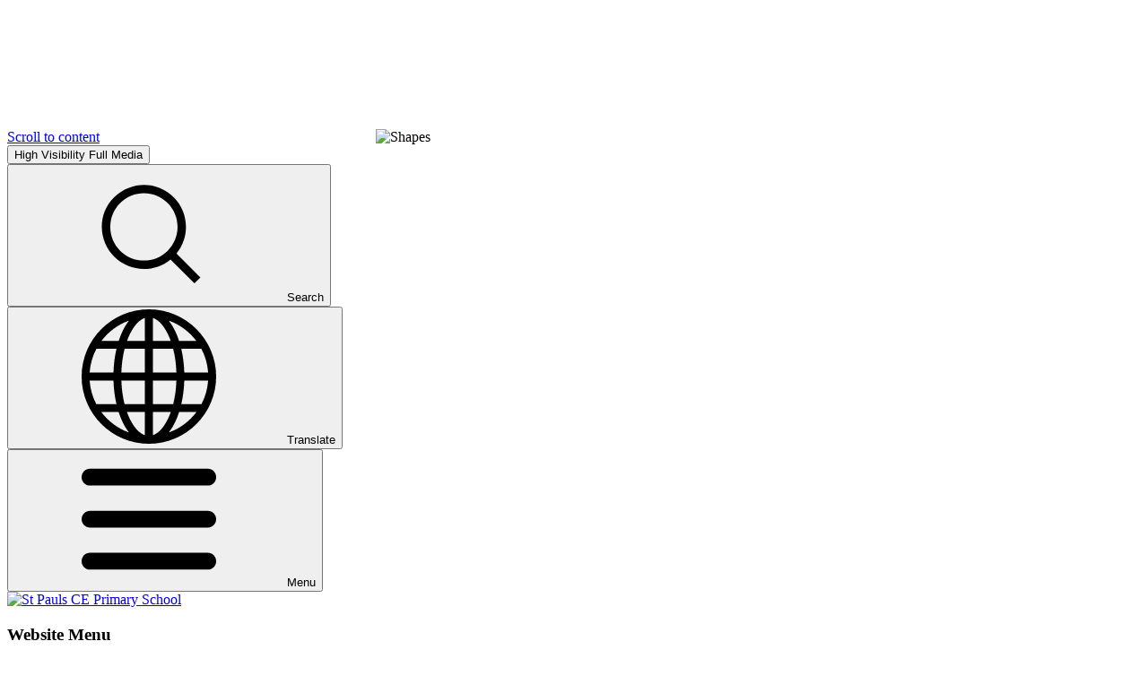

--- FILE ---
content_type: text/html; charset=utf-8
request_url: https://www.stpauls.cambs.sch.uk/french-at-st-pauls/
body_size: 48456
content:


<!doctype html>

            <!--[if IE 6]><html class="lt-ie10 lt-ie9 lt-ie8 lt-ie7 ie6 ie responsive" lang="en"><![endif]-->
            <!--[if IE 7]><html class="lt-ie10 lt-ie9 lt-ie8 ie7 ie responsive" lang="en"><![endif]-->
            <!--[if IE 8]><html class="lt-ie10 lt-ie9 ie8 ie responsive" lang="en"><![endif]-->
            <!--[if IE 9]><html class="lt-ie10 ie9 ie responsive" lang="en"><![endif]-->
            <!--[if gt IE 9]><!--><html class="responsive" lang="en"><!--<![endif]-->
            
  <head>
    <meta charset="utf-8">
    <meta http-equiv="X-UA-Compatible" content="IE=edge">
    <meta name="viewport" content="width=device-width, initial-scale=1">
    <meta name="description" content="St Pauls CE Primary School">

    <title>French at St. Paul&#x27;s | St Pauls CE Primary School</title>

    




  <link rel="stylesheet" href="https://primarysite-prod-sorted.s3.amazonaws.com/static/7.0.4/gen/presenter_prologue_css.7b7812f9.css" type="text/css">




<style type="text/css">
  .ps_primarysite-editor_panel-site-coloured-content {
    background-color: #fff!important;
  }
</style>


  <link rel="stylesheet" href="https://primarysite-prod-sorted.s3.amazonaws.com/static/7.0.4/gen/all-site-icon-choices.034951b5.css" type="text/css">



    <link rel="shortcut icon" href="https://primarysite-prod.s3.amazonaws.com/theme/StPaulsCEPrimarySchool/favicon.ico">
    <link rel="apple-touch-icon" href="https://primarysite-prod.s3.amazonaws.com/theme/StPaulsCEPrimarySchool/apple-touch-icon-precomposed.png">
    <link rel="apple-touch-icon-precomposed" href="https://primarysite-prod.s3.amazonaws.com/theme/StPaulsCEPrimarySchool/apple-touch-icon-precomposed.png">
    
    <meta name="application-name" content="St Pauls CE Primary School">
    <meta name="msapplication-TileColor" content="#0017F0">
    <meta name="msapplication-TileImage" content="https://primarysite-prod.s3.amazonaws.com/theme/StPaulsCEPrimarySchool/metro-icon.png">

    <link class="style-swap current-stylesheet" rel="stylesheet" href="https://primarysite-prod.s3.amazonaws.com/theme/BuildAssets/right-nav.css">
    <link class="style-swap current-stylesheet" rel="stylesheet" href="https://primarysite-prod.s3.amazonaws.com/theme/StPaulsCEPrimarySchool/style.css">
    
    <link rel="preconnect" href="https://fonts.googleapis.com">
    <link rel="preconnect" href="https://fonts.gstatic.com" crossorigin>
    <link href="https://fonts.googleapis.com/css2?family=Montserrat:ital,wght@0,100;0,200;0,300;0,400;0,500;0,600;0,700;0,800;0,900;1,100;1,200;1,300;1,400;1,500;1,600;1,700;1,800;1,900&display=swap" rel="stylesheet">
    

    

    

<script>
  // This is the first instance of `window.psProps`, so if these values are removed, make sure
  // `window.psProps = {};` is still there because it's used in other places.
  window.psProps = {
    lazyLoadFallbackScript: 'https://primarysite-prod-sorted.s3.amazonaws.com/static/7.0.4/gen/lazy_load.1bfa9561.js',
    picturefillScript: 'https://primarysite-prod-sorted.s3.amazonaws.com/static/7.0.4/gen/picturefill.a26ebc92.js'
  };
</script>


  <script type="text/javascript" src="https://primarysite-prod-sorted.s3.amazonaws.com/static/7.0.4/gen/presenter_prologue_js.cfb79a3d.js"></script>


<script type="text/javascript">
  function ie() {
    for (var v = 3, el = document.createElement('b'), all = el.all || [];
      el.innerHTML = '<!--[if gt IE ' + (++v) + ']><i><![endif]-->', all[0]; );
    return v > 4 ? v : document.documentMode;
  }

  $(function() {
    switch (ie()) {
      case 10:
        ps.el.html.addClass('ie10');
      case 9:
      case 8:
        ps.el.body.prepend(
          '<div class="unsupported-browser">' +
            '<span class="warning-logo">&#xe00a; </span>' +
            'This website may not display correctly as you are using an old version of ' +
            'Internet Explorer. <a href="/primarysite/unsupported-browser/">More info</a>' +
          '</div>');
        break;
    }
  });
</script>

<script type="text/javascript">
  $(function() {
    ps.el.body
      .data('social_media_url', 'https://social.secure-primarysite.net/site/st-pauls-ce-primary-school/')
      .data('social_media_api', 'https://social.secure-primarysite.net/api/site-connected/st-pauls-ce-primary-school/')
      .data('STATIC_URL', 'https://primarysite-prod-sorted.s3.amazonaws.com/static/7.0.4/')
      .data('site_width', 780)
      .data('news_width', 592)
      .data('csrf_token', 'qBNOs6V0F9bbJhAJxgfM2WlhFCheeEz6e1s1TY2DU2IpAkeRcRCgGPwykcn9aysk')
      .data('disable_right_click', 'True')
      .data('normalize_css', 'https://primarysite-prod-sorted.s3.amazonaws.com/static/7.0.4/gen/normalize_css.7bf5a737.css')
      .data('ck_editor_counterbalances', 'https://primarysite-prod-sorted.s3.amazonaws.com/static/7.0.4/gen/ck_editor_counterbalances.2519b40e.css')
      .data('basic_site', false)
      // Seasonal Effects
      .data('include_seasonal_effects', '')
      .data('show_seasonal_effects_on_page', '')
      .data('seasonal_effect', '3')
      .data('can_enable_seasonal_effects', 'False')
      .data('seasonal_effect_active', 'False')
      .data('disablePicturesBlock', false)
      .data('hasNewCookiePopup', true);

    if (document.documentElement.dataset.userId) {
      window.updateCsrf();
    }
  });
</script>


<script>

function recaptchaCallback() {
    grecaptcha.ready(function() {
        var grecaptcha_execute = function(){
    grecaptcha.execute('6LcHwgAiAAAAAJ6ncdKlMyB1uNoe_CBvkfgBiJz1', {action: 'homepage'}).then(function(token) {
        document.querySelectorAll('input.django-recaptcha-hidden-field').forEach(function (value) {
            value.value = token;
        });
        return token;
    })
};
grecaptcha_execute()
setInterval(grecaptcha_execute, 120000);


    });
  };
</script>






  </head>

  <body>
    

    <div class="container">
      <a href="#scrolltocontent" class="scroll-to-content high-visibility-only">Scroll to content</a>

      
	  	<svg class="svg-set" xmlns="http://www.w3.org/2000/svg" hidden>

 <symbol id="burger-menu" viewBox="0 0 464.2 464.2" >
    <path d="m435.192 406.18h-406.179c-16.024 0-29.013-12.99-29.013-29.013s12.989-29.013 29.013-29.013h406.18c16.023 0 29.013 12.99 29.013 29.013-.001 16.023-12.99 29.013-29.014 29.013z"/>
    <path d="m435.192 261.115h-406.179c-16.024 0-29.013-12.989-29.013-29.012s12.989-29.013 29.013-29.013h406.18c16.023 0 29.013 12.989 29.013 29.013s-12.99 29.012-29.014 29.012z"/>
    <path d="m435.192 116.051h-406.179c-16.024 0-29.013-12.989-29.013-29.013s12.989-29.013 29.013-29.013h406.18c16.023 0 29.013 12.989 29.013 29.013s-12.99 29.013-29.014 29.013z"/>
  </symbol>
	<symbol id="email" viewBox="0 0 24 24">
		<title>email</title>
		<path d="m12 10.87 9.46-5.55a3 3 0 0 0 -2.46-1.32h-14a3 3 0 0 0 -2.48 1.31z"/>
		<path d="m13 12.59a2 2 0 0 1 -1 .27 2 2 0 0 1 -1-.26l-9-5.27v9.67a3 3 0 0 0 3 3h14a3 3 0 0 0 3-3v-9.67z"/>
	</symbol>
	<symbol id="down-arrow" viewBox="0 0 512.011 512.011">
		<title>down-arrow</title>
		<path d="M505.755,123.592c-8.341-8.341-21.824-8.341-30.165,0L256.005,343.176L36.421,123.592c-8.341-8.341-21.824-8.341-30.165,0 s-8.341,21.824,0,30.165l234.667,234.667c4.16,4.16,9.621,6.251,15.083,6.251c5.462,0,10.923-2.091,15.083-6.251l234.667-234.667 C514.096,145.416,514.096,131.933,505.755,123.592z"/>
	</symbol>
	<symbol id="left-arrow" viewBox="0 0 24 24">
		<title>left-arrow</title>
		<path d="m19 11h-11.2378l3.8778-3.2319a1 1 0 0 0 -1.28-1.5361l-6 5a1.0116 1.0116 0 0 0 0 1.5361l6 5a1 1 0 0 0 1.28-1.5361l-3.8782-3.232h11.2382a1 1 0 0 0 0-2z"/>
	</symbol>
	<symbol id="location" viewBox="0 0 32 32">
		<title>location</title>
		<path d="m16 1a11 11 0 0 0 -11 11c0 5.81 9.8 18.1 10.22 18.63a1 1 0 0 0 1.56 0c.42-.53 10.22-12.82 10.22-18.63a11 11 0 0 0 -11-11zm0 14a4 4 0 1 1 4-4 4 4 0 0 1 -4 4z"/>
	</symbol>
  <symbol id="right-arrow" viewBox="0 0 6.3499999 6.3500002">
		<title>right-arrow</title>
		<g id="layer1" transform="translate(0 -290.65)">
			<path id="path9429" d="m2.2580394 291.96502a.26460982.26460982 0 0 0 -.1741496.46871l1.6190225 1.38699-1.6190225 1.38648a.26460982.26460982 0 1 0 .3436483.40049l1.8536335-1.58595a.26460982.26460982 0 0 0 0-.40256l-1.8536335-1.5875a.26460982.26460982 0 0 0 -.1694987-.0667z"/>
		</g>
	</symbol>
	<symbol id="right-arrow-1" viewBox="0 0 24 24">
		<title>right-arrow-1</title>
		<path d="m19.6406 11.2319-6-5a1 1 0 0 0 -1.2806 1.5362l3.8779 3.2319h-11.2379a1 1 0 0 0 0 2h11.2383l-3.8783 3.2319a1 1 0 0 0 1.2808 1.5361l6-5a1.015 1.015 0 0 0 -.0002-1.5361z"/>
	</symbol>
	<symbol id="search" viewBox="0 0 32 32">
		<title>search</title>
		<path id="Shape" d="m7.74695167 7.24695167c4.14270973-3.99340527 10.30789713-3.8342385 14.14213563 0 3.6664944 3.66649443 3.8906469 9.47178593.6724575 13.39979273l5.6915035 5.6920904-1.4142135 1.4142135-5.6920904-5.6915035c-3.9280068 3.2181894-9.7332983 2.9940369-13.39979273-.6724575-3.8342385-3.8342385-4.01452718-10.2722932 0-14.14213563zm12.72792203 1.41421357c-3.1241943-3.12419434-8.1895141-3.12419434-11.31370846 0-3.12419434 3.12419436-3.12419434 8.18951416 0 11.31370846 3.12419436 3.1241944 8.18951416 3.1241944 11.31370846 0 3.1241944-3.1241943 3.1241944-8.1895141 0-11.31370846z"/>
	</symbol>
	<symbol id="telephone" viewBox="0 0 32 32">
		<title>telephone</title>
		<path d="m30.035 22.6c-.082-.065-6.035-4.356-7.669-4.048-.78.138-1.226.67-2.121 1.735-.144.172-.49.584-.759.877a12.517 12.517 0 0 1 -1.651-.672 13.7 13.7 0 0 1 -6.321-6.321 12.458 12.458 0 0 1 -.672-1.651c.294-.27.706-.616.882-.764 1.06-.89 1.593-1.336 1.731-2.118.283-1.62-4.005-7.614-4.05-7.668a2.289 2.289 0 0 0 -1.705-.97c-1.738 0-6.7 6.437-6.7 7.521 0 .063.091 6.467 7.988 14.5 8.025 7.888 14.428 7.979 14.491 7.979 1.085 0 7.521-4.962 7.521-6.7a2.283 2.283 0 0 0 -.965-1.7z"/>
	</symbol>
	<symbol id="translate" viewBox="0 0 512 512">
		<title>translate</title>
		<path d="m256 0c-140.959 0-256 115.05-256 256 0 140.959 115.05 256 256 256 140.959 0 256-115.05 256-256 0-140.959-115.05-256-256-256zm-75.947 43.143c-17.51 22.374-30.148 50.053-38.875 76.857h-65.556c26.349-34.861 62.553-61.87 104.431-76.857zm-123.6 106.847h76.355c-6.684 28.421-10.629 59.191-11.576 91.01h-90.722c2.154-32.707 11.293-63.533 25.943-91.01zm-25.943 121.01h90.722c.935 31.448 4.803 61.866 11.346 90h-76.654c-14.34-27.215-23.286-57.689-25.414-90zm44.349 120h65.993c8.767 27.206 21.52 55.263 39.201 77.857-42.28-15.131-78.783-42.51-105.194-77.857zm166.141 88.434c-33.62-11.395-56.496-54.97-68.483-88.434h68.483zm0-118.434h-77.583c-7.018-27.741-11.176-58.238-12.174-90h89.757zm0-120h-89.757c1.01-32.145 5.259-62.992 12.432-91h77.325zm0-121h-68.124c11.999-33.122 34.769-76.129 68.124-87.434zm195.378 0h-65.556c-8.725-26.798-21.363-54.479-38.875-76.857 41.878 14.987 78.082 41.996 104.431 76.857zm-165.378-87.434c33.359 11.307 56.128 54.32 68.124 87.434h-68.124zm0 117.434h77.325c7.172 28.008 11.422 58.855 12.432 91h-89.757zm0 120.99h89.757c-.998 31.772-5.156 62.269-12.174 90.01h-77.583zm0 208.444v-88.444h68.483c-11.979 33.454-34.854 77.046-68.483 88.444zm60.947-10.577c17.683-22.596 30.435-50.655 39.201-77.867h65.993c-26.411 35.357-62.914 62.736-105.194 77.867zm124.129-107.857h-76.653c6.543-28.134 10.411-58.552 11.346-90.01h90.722c-2.129 32.321-11.075 62.795-25.415 90.01zm25.414-120h-90.722c-.947-31.819-4.892-62.589-11.576-91h76.355c14.65 27.467 23.789 58.293 25.943 91z"/>
	</symbol>

</svg>


      
      
         <img class="header-shapes" src="https://primarysite-prod.s3.amazonaws.com/theme/StPaulsCEPrimarySchool/header-shapes.png" alt="Shapes">
      

      
      <div class="top-bar">
        
        <div class="top-bar-wrap">
          
					
          <div class="interactive-bar">
            
              <button class="ib-trigger js-footer-contrast-button contrast-mode-toggle desktop-only ib-high-visibility" type="button">
                <span class="hv-inactive">High Visibility</span>
                <span class="hv-active">Full Media</span>
              </button>
            
            <div class="ib-item">
              <button class="ib-trigger js-popout-button ib-search" aria-expanded="false" aria-controls="google-popout-search">
                <svg class="ib-icon">
                  <use href="#search"></use>
                </svg>
                <span class="ib-label sr-only">Search</span>
              </button>
              <div class="ib-content js-popout-content" id="google-popout-search">
                


  <div class="google-search-widget" data-cookie="google-search">
    <textarea data-template="cookie" hidden>
      <script src="https://cse.google.com/cse.js?cx=018064204022535857943:n-df2xopoww"></script>
      <gcse:searchbox-only></gcse:searchbox-only>
    </textarea>
  </div>


              </div>
            </div>
            <div class="ib-item">
              <button class="ib-trigger js-popout-button ib-translate" aria-expanded="false" aria-controls="google-popout-translate">
                <svg class="ib-icon">
                  <use href="#translate"></use>
                </svg>
                <span class="ib-label sr-only">Translate</span>
              </button>
              <div class="ib-content js-popout-content" id="google-popout-translate">
                


  
  



  <div class="google-translate-widget is-responsive" id="google_translate_element" data-cookie="google-translate">
    <textarea data-template="cookie" hidden>
      
        <button class="google-translate-widget-button">
          <span class="google-translate-widget-button-text hide-text-absolute">Stop translating</span>
          <svg class="google-translate-widget-button-icon" fill="currentColor" viewBox="0 0 20 20" width="12" height="12">
            <path d="M19.63,3.55,13.19,10l6.44,6.45a1.17,1.17,0,0,1,.37.8,1,1,0,0,1-.32.78L18,19.68a1,1,0,0,1-.78.32,1.16,1.16,0,0,1-.8-.37L10,13.18,3.55,19.63a1.16,1.16,0,0,1-.8.37A1,1,0,0,1,2,19.68L.32,18A1,1,0,0,1,0,17.24a1.17,1.17,0,0,1,.37-.8L6.81,10,.37,3.55A1.16,1.16,0,0,1,0,2.75,1,1,0,0,1,.32,2L2,.32A1,1,0,0,1,2.76,0a1.17,1.17,0,0,1,.8.37L10,6.8,16.44.37a1.17,1.17,0,0,1,.8-.37A1,1,0,0,1,18,.32L19.68,2a1,1,0,0,1,.32.78,1.16,1.16,0,0,1-.37.8Z"/>
          </svg>
        </button>
      

      <script>
        function googleTranslateElementInit() {
          new google.translate.TranslateElement({
            layout: google.translate.TranslateElement.InlineLayout.VERTICAL,
            pageLanguage: 'en'
          }, 'google_translate_element');
        }
      </script>

      <script src="https://translate.google.com/translate_a/element.js?cb=googleTranslateElementInit"></script>
      <script src="https://primarysite-prod-sorted.s3.amazonaws.com/static/7.0.4/gen/google_translate.3323e9a6.js"></script>
    </textarea>
  </div>


              </div>
            </div>
            <button class="ib-trigger responsive-only ib-menu-trigger" aria-label="Open main menu" id="menu-trigger">
              <svg class="ib-icon">
                <use href="#burger-menu"></use>
              </svg>
              <span class="ib-label sr-only">Menu</span>
            </button>
          </div>
          
          
          <header class="main-header">
            <a class="home-link" href="/" title="St Pauls CE Primary School home">
              <img src="https://primarysite-prod.s3.amazonaws.com/theme/StPaulsCEPrimarySchool/school-logo.png" alt="St Pauls CE Primary School">
            </a>
          </header>
          
          
          <nav class="main-nav mobile-nav small">
            <span class="nav-toggle"></span>
            <h3 class="ps_mobile-header">Website Menu</h3>
            <span class="cp-close">Back</span>

            <ul>
              <li class="ps_topic_link home-btn"><a href="/">Home</a></li>
              <li class="ps_nav-top-level ps_submenu ps_topic_link ps_topic_slug_about"><a href="/topic/about" >About</a><ul><li class="  ps_page_link ps_page_slug_welcome"><a href="/welcome/" >Welcome</a></li>
<li class="  ps_page_link ps_page_slug_school-vision-and-values"><a href="/school-vision-and-values/" >School Vision and values</a></li>
<li class=" ps_submenu ps_page_link ps_page_slug_being-a-church-school"><a href="/being-a-church-school/" >Being a Church School</a><ul><li class="  ps_page_link ps_page_slug_vision-values-ethos"><a href="/vision-values-ethos/" >Vision, Values &amp; Ethos</a></li>
<li class=" ps_submenu ps_page_link ps_page_slug_religious-education-at-st-pauls"><a href="/religious-education-at-st-pauls/" >Religious Education at St Paul&#x27;s</a><ul><li class="  ps_page_link ps_page_slug_curriculum-1"><a href="/curriculum-1/" >Curriculum</a></li>
<li class="  ps_page_link ps_page_slug_re-agreed-syllabus-1"><a href="/re-agreed-syllabus-1/" >RE &amp; Agreed Syllabus</a></li>
<li class="  ps_page_link ps_page_slug_statement-of-entitlement-1"><a href="/statement-of-entitlement-1/" >Statement of Entitlement</a></li></ul></li>
<li class="  ps_page_link ps_page_slug_collective-worship-1"><a href="/collective-worship-1/" >Collective Worship</a></li>
<li class="  ps_page_link ps_page_slug_siams-1"><a href="/siams-1/" >SIAMS</a></li>
<li class="  ps_page_link ps_page_slug_spirituality-1"><a href="/spirituality-1/" >Spirituality</a></li></ul></li>
<li class=" ps_submenu ps_page_link ps_page_slug_school-clubs-2"><a href="/school-clubs-2/" >School Clubs</a><ul><li class="  ps_page_link ps_page_slug_youth-dreams-project-sports-club"><a href="/youth-dreams-project-sports-club/" >Youth Dreams Project Sports Club</a></li>
<li class="  ps_page_link ps_page_slug_football-club"><a href="/football-club/" >Football Club</a></li>
<li class="  ps_page_link ps_page_slug_code-club-1"><a href="/code-club-1/" >Code Club</a></li>
<li class="  ps_page_link ps_page_slug_chess-club-1"><a href="/chess-club-1/" >Chess Club</a></li>
<li class="  ps_page_link ps_page_slug_eco-club"><a href="/eco-club/" >Eco Club</a></li>
<li class="  ps_page_link ps_page_slug_poetry-club"><a href="/poetry-club/" >Poetry Club</a></li>
<li class="  ps_page_link ps_page_slug_worship-club"><a href="/worship-club/" >Worship Club</a></li>
<li class="  ps_page_link ps_page_slug_newspaper-club"><a href="/newspaper-club/" >Newspaper Club</a></li></ul></li>
<li class="  ps_page_link ps_page_slug_breakfastafter-school-club"><a href="/breakfastafter-school-club/" >Breakfast/After School Club</a></li>
<li class="  ps_page_link ps_page_slug_whos-who"><a href="/whos-who/" >Who&#x27;s Who</a></li>
<li class=" ps_submenu ps_page_link ps_page_slug_governors"><a href="/governors/" >Governors</a><ul><li class="  ps_page_link ps_page_slug_our-vision"><a href="/our-vision/" >Our Vision</a></li>
<li class=" ps_submenu ps_page_link ps_page_slug_governor-meeting-minutes"><a href="/governor-meeting-minutes/" >Governor Meeting Minutes</a><ul><li class="  ps_page_link ps_page_slug_teaching-and-learning-minutes"><a href="/teaching-and-learning-minutes/" >Teaching and Learning Minutes</a></li>
<li class="  ps_page_link ps_page_slug_finance-and-personnel-minutes"><a href="/finance-and-personnel-minutes/" >Finance and Personnel Minutes</a></li></ul></li>
<li class="  ps_page_link ps_page_slug_governor-schedule-of-meetings"><a href="/governor-schedule-of-meetings/" >Governor Schedule of Meetings</a></li>
<li class="  ps_page_link ps_page_slug_governor-attendance-and-pecuniary-interests"><a href="/governor-attendance-and-pecuniary-interests/" >Governor Attendance and Pecuniary Interests</a></li></ul></li>
<li class="  ps_page_link ps_page_slug_contact-details"><a href="/contact-details/" >Contact Details</a></li>
<li class="  ps_page_link ps_page_slug_vacancies-2"><a href="/vacancies-2/" >Vacancies</a></li></ul></li>
              <li class="ps_nav-top-level ps_submenu ps_topic_link ps_topic_slug_attend"><a href="/topic/attend" >Attend</a><ul><li class="  ps_page_link ps_page_slug_the-heart-of-cambridge"><a href="/the-heart-of-cambridge/" >The heart of Cambridge</a></li>
<li class=" ps_submenu ps_page_link ps_page_slug_st-pauls-curriculum-offer"><a href="/st-pauls-curriculum-offer/" >St Paul&#x27;s Curriculum Offer</a><ul><li class="  ps_page_link ps_page_slug_class-overviews"><a href="/class-overviews/" >Class Overviews</a></li>
<li class="  ps_page_link ps_page_slug_maths-7"><a href="/maths-7/" >Maths</a></li>
<li class="  ps_page_link ps_page_slug_english-1"><a href="/english-1/" >English</a></li></ul></li>
<li class="  ps_page_link ps_page_slug_admissions"><a href="/admissions/" >Admissions</a></li>
<li class="  ps_page_link ps_page_slug_prospectus"><a href="/prospectus/" >Prospectus</a></li>
<li class="  ps_page_link ps_page_slug_case-studies"><a href="/case-studies/" >Case Studies</a></li>
<li class="  ps_page_link ps_page_slug_open-afternoons"><a href="/open-afternoons/" >Open afternoons</a></li></ul></li>
              <li class="ps_nav-top-level ps_submenu ps_topic_link ps_topic_slug_key-information"><a href="/topic/key-information" >Key Information</a><ul><li class="  ps_page_link ps_page_slug_newsletters"><a href="/stream/newsletters/full/1/-//" >Newsletters</a></li>
<li class="  ps_page_link ps_page_slug_attendance-2"><a href="/attendance-2/" >Attendance</a></li>
<li class="  ps_page_link ps_page_slug_opening-times"><a href="/opening-times/" >Opening Times</a></li>
<li class="  ps_page_link ps_page_slug_school-meals"><a href="/school-meals/" >School Meals</a></li>
<li class="  ps_page_link ps_page_slug_term-dates"><a href="/term-dates/" >Term Dates</a></li>
<li class="  ps_page_link ps_page_slug_uniform-information"><a href="/uniform-information/" >Uniform Information</a></li>
<li class="  ps_page_link ps_page_slug_volunteering-at-st-pauls"><a href="/volunteering-at-st-pauls/" >Volunteering at St Paul&#x27;s</a></li>
<li class="  ps_page_link ps_page_slug_glossary-of-school-terms"><a href="/glossary-of-school-terms/" >Glossary of School Terms</a></li></ul></li>
              <li class="ps_nav-top-level ps_submenu ps_topic_link ps_topic_slug_policies"><a href="/topic/policies" >Policies</a><ul><li class=" ps_submenu ps_page_link ps_page_slug_safeguarding"><a href="/safeguarding/" >Safeguarding</a><ul><li class="  ps_page_link ps_page_slug_anti-bullying-information"><a href="/anti-bullying-information/" >Anti-bullying information</a></li></ul></li>
<li class=" ps_submenu ps_page_link ps_page_slug_digital-safety"><a href="/digital-safety/" >Digital Safety</a><ul><li class="  ps_page_link ps_page_slug_digital-safety-in-school"><a href="/digital-safety-in-school/" >Digital Safety in School</a></li>
<li class="  ps_page_link ps_page_slug_digital-safety-at-home"><a href="/digital-safety-at-home/" >Digital Safety at Home</a></li></ul></li>
<li class="  ps_page_link ps_page_slug_send"><a href="/send/" >SEND</a></li>
<li class=" ps_submenu ps_page_link ps_page_slug_policies"><a href="/policies/" >Policies</a><ul><li class="  ps_page_link ps_page_slug_accessibility-plan"><a href="/accessibility-plan/" >Accessibility Plan</a></li>
<li class="  ps_page_link ps_page_slug_admissions-1"><a href="/admissions-1/" >Admissions</a></li>
<li class="  ps_page_link ps_page_slug_anti-bullying"><a href="/anti-bullying/" >Anti-Bullying</a></li>
<li class="  ps_page_link ps_page_slug_assessment"><a href="/assessment/" >Assessment</a></li>
<li class="  ps_page_link ps_page_slug_attendance"><a href="/attendance/" >Attendance</a></li>
<li class="  ps_page_link ps_page_slug_behaviour"><a href="/behaviour/" >Behaviour</a></li>
<li class="  ps_page_link ps_page_slug_charging-remissions"><a href="/charging-remissions/" >Charging &amp; Remissions</a></li>
<li class="  ps_page_link ps_page_slug_collective-worship"><a href="/collective-worship/" >Collective Worship</a></li>
<li class="  ps_page_link ps_page_slug_complaints"><a href="/complaints/" >Complaints</a></li>
<li class="  ps_page_link ps_page_slug_critical-incident"><a href="/critical-incident/" >Critical Incident</a></li>
<li class="  ps_page_link ps_page_slug_digital-safety-1"><a href="/digital-safety-1/" >Digital Safety</a></li>
<li class="  ps_page_link ps_page_slug_early-years-1"><a href="/early-years-1/" >Early Years</a></li>
<li class="  ps_page_link ps_page_slug_educational-visits"><a href="/educational-visits/" >Educational visits</a></li>
<li class="  ps_page_link ps_page_slug_equality-information-and-objectives"><a href="/equality-information-and-objectives/" >Equality information and objectives</a></li>
<li class="  ps_page_link ps_page_slug_feedback"><a href="/feedback/" >Feedback</a></li>
<li class="  ps_page_link ps_page_slug_freedom-of-information"><a href="/freedom-of-information/" >Freedom of Information</a></li>
<li class="  ps_page_link ps_page_slug_gdpr-and-privacy-notices"><a href="/gdpr-and-privacy-notices/" >GDPR and Privacy notices</a></li>
<li class="  ps_page_link ps_page_slug_health-and-safety"><a href="/health-and-safety/" >Health and Safety</a></li>
<li class="  ps_page_link ps_page_slug_lettings"><a href="/lettings/" >Lettings</a></li>
<li class="  ps_page_link ps_page_slug_physical-intervention"><a href="/physical-intervention/" >Physical intervention</a></li>
<li class="  ps_page_link ps_page_slug_religious-education"><a href="/religious-education/" >Religious Education</a></li>
<li class="  ps_page_link ps_page_slug_relationships-and-sex-education"><a href="/relationships-and-sex-education/" >Relationships and Sex Education</a></li>
<li class="  ps_page_link ps_page_slug_safeguarding-and-child-protection"><a href="/safeguarding-and-child-protection/" >Safeguarding and Child Protection</a></li>
<li class="  ps_page_link ps_page_slug_special-educational-needs"><a href="/special-educational-needs/" >Special Educational Needs</a></li>
<li class="  ps_page_link ps_page_slug_supporting-pupils-with-medical-conditions-and-firs"><a href="/supporting-pupils-with-medical-conditions-and-firs/" >Supporting Pupils with Medical Conditions and First Aid</a></li>
<li class="  ps_page_link ps_page_slug_the-use-of-mobile-phones"><a href="/the-use-of-mobile-phones/" >The Use of Mobile Phones</a></li>
<li class="  ps_page_link ps_page_slug_whistleblowing-policy"><a href="/whistleblowing-policy/" >Whistleblowing policy</a></li></ul></li>
<li class="  ps_page_link ps_page_slug_ofsted-and-performance-data"><a href="/ofsted-and-performance-data/" >Ofsted and Performance Data</a></li>
<li class="  ps_page_link ps_page_slug_pupil-premium-and-sports-premium"><a href="/pupil-premium-and-sports-premium/" >Pupil Premium and Sports Premium</a></li>
<li class="  ps_page_link ps_page_slug_finance"><a href="/finance/" >Finance</a></li>
<li class="  ps_page_link ps_page_slug_british-values"><a href="/british-values/" >British Values</a></li></ul></li>
              <li class="ps_nav-top-level ps_submenu ps_topic_link ps_topic_slug_school-and-community"><a href="/topic/school-and-community" >School and Community</a><ul><li class=" ps_submenu ps_page_link ps_page_slug_welcome-to-reception-class-september-2025"><a href="/welcome-to-reception-class-september-2025/" >Welcome to Reception Class September 2025</a><ul><li class="  ps_page_link ps_page_slug_parent-and-carer-information-pack"><a href="/parent-and-carer-information-pack/" >Parent and Carer Information Pack</a></li>
<li class="  ps_page_link ps_page_slug_school-tour"><a href="/school-tour/" >School tour</a></li>
<li class="  ps_page_link ps_page_slug_parent-information-presentation"><a href="/parent-information-presentation/" >Parent Information presentation</a></li>
<li class="  ps_page_link ps_page_slug_summer-activity"><a href="/summer-activity/" >Summer Activity</a></li></ul></li>
<li class=" ps_submenu ps_page_link ps_page_slug_class-pages"><a href="/class-pages/" >Class Pages</a><ul><li class=" ps_submenu ps_page_link ps_page_slug_robins-reception-year-1"><a href="/robins-reception-year-1/" >Robins - Reception &amp; Year 1</a><ul><li class="  ps_page_link ps_page_slug_the-early-years-foundation-stage"><a href="/the-early-years-foundation-stage/" >The Early Years Foundation Stage</a></li>
<li class="  ps_page_link ps_page_slug_phonics-in-reception"><a href="/phonics-in-reception/" >Phonics in Reception</a></li>
<li class="  ps_page_link ps_page_slug_reading-in-reception"><a href="/reading-in-reception/" >Reading in Reception</a></li>
<li class="  ps_page_link ps_page_slug_writing-in-reception"><a href="/writing-in-reception/" >Writing in Reception</a></li>
<li class="  ps_page_link ps_page_slug_maths-in-reception"><a href="/maths-in-reception/" >Maths in Reception</a></li>
<li class="  ps_page_link ps_page_slug_physical-development"><a href="/physical-development/" >Physical Development</a></li>
<li class="  ps_page_link ps_page_slug_extra-home-learning-activities-and-links"><a href="/extra-home-learning-activities-and-links/" >Extra home learning activities and links</a></li>
<li class="  ps_page_link ps_page_slug_support-for-familes"><a href="/support-for-familes/" >Support for familes</a></li></ul></li>
<li class="  ps_page_link ps_page_slug_badgers-year-1-year-2"><a href="/badgers-year-1-year-2/" >Badgers - Year 1 &amp; Year 2</a></li>
<li class="  ps_page_link ps_page_slug_rabbits-year-3"><a href="/rabbits-year-3/" >Rabbits - Year 3</a></li>
<li class="  ps_page_link ps_page_slug_squirrels-year-4"><a href="/squirrels-year-4/" >Squirrels - Year 4</a></li>
<li class=" ps_submenu ps_page_link ps_page_slug_otters-year-5"><a href="/otters-year-5/" >Otters - Year 5</a><ul><li class="  ps_page_link ps_page_slug_maths-1"><a href="/maths-1/" >Maths</a></li>
<li class="  ps_page_link ps_page_slug_religious-education-1"><a href="/religious-education-1/" >Religious Education</a></li>
<li class="  ps_page_link ps_page_slug_topic-1"><a href="/topic-1/" >Topic</a></li></ul></li>
<li class="  ps_page_link ps_page_slug_hedgehogs-year-6"><a href="/hedgehogs-year-6/" >Hedgehogs - Year 6</a></li></ul></li>
<li class="  ps_page_link ps_page_slug_amazon-wish-list"><a href="/amazon-wish-list/" >Amazon Wish List</a></li>
<li class=" ps_submenu ps_page_link ps_page_slug_french-at-st-pauls"><a href="/french-at-st-pauls/" >French at St. Paul&#x27;s</a><ul><li class="  ps_page_link ps_page_slug_french-resources"><a href="/french-resources/" >French Resources</a></li>
<li class="  ps_page_link ps_page_slug_rabbit-class-year-3"><a href="/rabbit-class-year-3/" >Rabbit class (Year 3)</a></li>
<li class="  ps_page_link ps_page_slug_squirrel-class-year-4"><a href="/squirrel-class-year-4/" >Squirrel class (Year 4)</a></li>
<li class="  ps_page_link ps_page_slug_otter-class-year-5"><a href="/otter-class-year-5/" >Otter class (Year 5)</a></li>
<li class="  ps_page_link ps_page_slug_hedgehog-class-year-6"><a href="/hedgehog-class-year-6/" >Hedgehog class (Year 6)</a></li></ul></li>
<li class=" ps_submenu ps_page_link ps_page_slug_reflection-space"><a href="/reflection-space/" >Reflection Space</a><ul><li class="  ps_page_link ps_page_slug_creation-and-wonder"><a href="/creation-and-wonder/" >Creation and Wonder</a></li>
<li class="  ps_page_link ps_page_slug_chinese-new-year"><a href="/chinese-new-year/" >Chinese New Year</a></li>
<li class="  ps_page_link ps_page_slug_the-good-shepherd"><a href="/the-good-shepherd/" >The Good Shepherd</a></li>
<li class="  ps_page_link ps_page_slug_the-little-sparrow"><a href="/the-little-sparrow/" >The Little Sparrow</a></li>
<li class="  ps_page_link ps_page_slug_the-missing-part"><a href="/the-missing-part/" >The Missing Part</a></li>
<li class="  ps_page_link ps_page_slug_remembrance-day"><a href="/remembrance-day/" >Remembrance Day</a></li></ul></li>
<li class=" ps_submenu ps_page_link ps_page_slug_ptfa"><a href="/ptfa/" >PTFA</a><ul><li class="  ps_page_link ps_page_slug_monthly-donations"><a href="/monthly-donations/" >Monthly donations</a></li>
<li class="  ps_page_link ps_page_slug_one-off-gifts"><a href="/one-off-gifts/" >One-off gifts</a></li>
<li class="  ps_page_link ps_page_slug_ptfa-privacy-notice"><a href="/ptfa-privacy-notice/" >PTFA Privacy Notice</a></li></ul></li>
<li class="  ps_page_link ps_page_slug_church-schools-of-cambridge"><a href="/church-schools-of-cambridge/" >Church Schools of Cambridge</a></li>
<li class="  ps_page_link ps_page_slug_st-pauls-c-of-e-church"><a href="http://www.stpaulscambridge.org.uk/" target="_blank">St Paul&#x27;s C of E Church</a></li>
<li class="  ps_page_link ps_page_slug_reading-for-pleasure"><a href="/reading-for-pleasure/" >Reading for Pleasure</a></li>
<li class="  ps_page_link ps_page_slug_music-lessons-1"><a href="/music-lessons-1/" >Music Lessons</a></li>
<li class="  ps_page_link ps_page_slug_school-newspaper"><a href="/school-newspaper/" >School Newspaper</a></li>
<li class="  ps_page_link ps_page_slug_parent-support"><a href="/parent-support/" >Parent Support</a></li></ul></li>

              
              <li class="main-nav-download-app">


</li>

              <li class="login-responsive visible-small">
                
                  
  <a href="https://st-pauls-ce-primary-school.secure-primarysite.net/accounts/login/primarysite/?next=/french-at-st-pauls/" rel="nofollow">Log in</a>


                
              </li>
            </ul>
          </nav>
          
        </div>
      </div>
    
      
      

      
      

      
      

      
      

      
      

      
      

      
      

      
      

      
      
      <div class="inner-container" id="scrolltocontent">
        <main class="content-container">
          <h1 class="page-title">French at St. Paul&#x27;s</h1>
          <ul class="breadcrumbs"><li><a href="/">Home</a></li>

<li><a href="/topic/school-and-community">School and Community</a></li>

<li><a href="/french-at-st-pauls/">French at St. Paul&#x27;s</a></li>

</ul>
          
  <div class="one-col-layout">
<div class="column-one">
<div class="ps_content_type_richtext">
<p><span style="font-size: 1.4em;">St Paul&#39;s has achieved the Primary Languages Development Award at the &#39;Established&#39; level&#39; which officially recognises&nbsp; that &#39;French is really well -established at St Paul&#39;s and it has been lead and taught well.</span>&nbsp;&#39;&nbsp;</p></div>
<div class="ps_content_type_pictures">


<div id="ps_images-section-683704474" class="rendered-pictures">
  

  
    <div class="ps-pictures">
      
        
          
          
          
          
        

        

        <div class="ps-pictures-content-1-across ps-pictures-content">
          <div class="ps-pictures-content-image-wrapper-f7a86aba38d847ae95ba6c96ed319d04 ps-pictures-content-image-wrapper">
            <script>
              (function() {
                const image = document.createElement('img');
                const responsiveOneAcross = 'calc(100vw - 30px)';
                const responsiveTwoAcross = 'calc(((100vw - 30px) - 20px) / 2)';
                const responsiveThreeAcross = 'calc(((100vw - 30px) - (2 * 20px)) / 3)';
                const responsiveFourAcross = 'calc(((100vw - 30px) - (3 * 20px)) / 4)';

                image.className = 'ps-pictures-content-image lazyload is-hidden';

                image.dataset.srcset =
                  'https://primarysite-prod-sorted.s3.amazonaws.com/st-pauls-ce-primary-school/UploadedImage/c4af2300-7d69-4def-bdcb-d66a7d96591e_4x1.png 195w, ' +
                  'https://primarysite-prod-sorted.s3.amazonaws.com/st-pauls-ce-primary-school/UploadedImage/c4af2300-7d69-4def-bdcb-d66a7d96591e_3x1.png 260w, ' +
                  'https://primarysite-prod-sorted.s3.amazonaws.com/st-pauls-ce-primary-school/UploadedImage/c4af2300-7d69-4def-bdcb-d66a7d96591e_2x1.png 390w, ' +
                  'https://primarysite-prod-sorted.s3.amazonaws.com/st-pauls-ce-primary-school/UploadedImage/c4af2300-7d69-4def-bdcb-d66a7d96591e_1x1.png 780w';

                
                  image.setAttribute('sizes',
                    '(max-width: 980px) ' + responsiveOneAcross + ', ' +
                    '780px');
                

                image.alt = '';
                image.loading = 'lazy';

                document
                  .querySelector('.ps-pictures-content-image-wrapper-f7a86aba38d847ae95ba6c96ed319d04')
                  .insertAdjacentElement('afterbegin', image);
              })();
            </script>

            <noscript>
              <img class="ps-pictures-content-image" src="https://primarysite-prod-sorted.s3.amazonaws.com/st-pauls-ce-primary-school/UploadedImage/c4af2300-7d69-4def-bdcb-d66a7d96591e_1x1.png" alt="">
            </noscript>

            
          </div>

          

          
        </div>
      
    </div>
  
</div>


</div>
<div class="ps_content_type_subpage_link_block">
<style>
  

  
</style>

<div class="ps_element-icon-large-side">
  

  <ul>
    
      
        <li class="ps_icon-star">
          <span class="icon-image">
            
          </span>
          <a href="/french-resources/">French Resources</a>
        </li>
      
    
  </ul>
</div>
</div>
<div class="ps_content_type_documents">
<div class="ps_rendered-documents">
  <h2>Key Learning</h2>

  <ul class="inline-icon-compact ps_element-icon-small-stacked">
    
      <li>
        <span class="icon-image pdf document-icon"></span>

        
          <a href="https://primarysite-prod-sorted.s3.amazonaws.com/st-pauls-ce-primary-school/UploadedDocument/ab28508a-db5b-445e-826a-94266b639a38/52073ko_index_french.pdf">
        
          Key Learning and click on each unit to see the Knowledge organisers
        </a>
      </li>
    
  </ul>
</div>
</div>
<div class="ps_content_type_subpage_link_block">
<style>
  

  
</style>

<div class="ps_element-icon-small-side">
  <h2>Take a look at examples of our learning!</h2>

  <ul>
    
      
        <li class="ps_icon-star">
          <span class="icon-image">
            
          </span>
          <a href="/rabbit-class-year-3/">Rabbit class (Year 3)</a>
        </li>
      
        <li class="ps_icon-star">
          <span class="icon-image">
            
          </span>
          <a href="/squirrel-class-year-4/">Squirrel class (Year 4)</a>
        </li>
      
        <li class="ps_icon-star">
          <span class="icon-image">
            
          </span>
          <a href="/otter-class-year-5/">Otter class (Year 5)</a>
        </li>
      
        <li class="ps_icon-star">
          <span class="icon-image">
            
          </span>
          <a href="/hedgehog-class-year-6/">Hedgehog class (Year 6)</a>
        </li>
      
    
  </ul>
</div>
</div>
</div>
</div>


        </main>
      </div>
      

      
      <div class="school-information">
        <div class="school-information-wrap">
          <ul class="img-list">
            <li>
              <img src="https://primarysite-prod.s3.amazonaws.com/theme/StPaulsCEPrimarySchool/ofsted.png" alt="Ofsted">
            </li>
            <li>
              <img src="https://primarysite-prod.s3.amazonaws.com/theme/StPaulsCEPrimarySchool/footer-logo.png" alt="St Pauls CE Primary School">
            </li>
          </ul>
          <div class="school-contacts">
            <h2>Contact Us</h2>
            <ul>
              <li>
                <svg>
                  <use href="#location"></use>
                </svg>
                <span class="sc-address">
                  <span>Coronation Street, Cambridge</span>
                  <span>Cambridgeshire, CB2 1HJ</span>
                </span>
              </li>
              <li class="sc-phone">
                <svg>
                  <use href="#telephone"></use>
                </svg>
                <a href="01223 568840">01223 568840</a>
              </li>
              <li class="sc-email">
                <svg>
                  <use href="#email"></use>
                </svg>
                <a href="mailto:office@stpauls.cambs.sch.uk">office@stpauls.cambs.sch.uk</a>
              </li>
            </ul>
          </div>
        </div>
      </div>

      
      
      
      <footer class="footer">
        <ul class="footer-links">
          <li class="footer-links-item">
            <a class="footer-link" href="/special/sitemap/">Sitemap</a>
          </li>

          <li class="footer-links-item">
            <button class="footer-policies-button js-footer-policies-button" type="button" aria-controls="footer-policies-popup" aria-expanded="false">
              Policies
            </button>

            <ul class="footer-popup js-footer-policies-popup" id="footer-policies-popup">
              <li class="footer-popup-item">
                <a class="footer-popup-link" href="/special/accessibility-statement/">
                  Accessibility Statement
                </a>
              </li>

              <li class="footer-popup-item">
                <a class="footer-popup-link" href="/special/cookie-information/">
                  Cookie Information
                </a>
              </li>

              <li class="footer-popup-item">
                <a class="footer-popup-link" href="/special/policy/">
                  Website Policy
                </a>
              </li>
            </ul>
          </li>

          <li class="footer-links-item desktop-only">
            
              <a class="footer-link" href="https://st-pauls-ce-primary-school.secure-primarysite.net/accounts/login/primarysite/?next=/french-at-st-pauls/" rel="nofollow">Staff Login</a>
            
          </li>
        </ul>

        <ul class="footer-website-information">
          <li class="footer-website-information-item">
            All website content
            <span class="footer-copyright">© St Pauls CE Primary School</span>
          </li>

          <li class="footer-website-information-item">
            <a class="footer-link" href="https://primarysite.net">
              Website design by <span class="footer-primarysite">Primarysite</span>
            </a>
          </li>
        </ul>
      </footer>
    </div>

    <button class="scroll-top">Top</button>


    



<script>
  (function() {
    const htmlElement = document.documentElement;

    htmlElement.dataset.gitRevision = '7.0.4';
    htmlElement.dataset.sentryPublicDsn = '';
    htmlElement.dataset.userId = '';
  })();
</script>


  <script type="text/javascript" src="https://primarysite-prod-sorted.s3.amazonaws.com/static/7.0.4/gen/raven_js.8e8cd4fb.js"></script>






  <div class="cookie-settings">
    <div class="cookie-settings-popup">
      <h1 class="cookie-settings-popup-heading">Cookies</h1>

      <p>Unfortunately not the ones with chocolate chips.</p>
      <p>Our cookies ensure you get the best experience on our website.</p>
      <p>Please make your choice!</p>

      <span class="cookie-settings-popup-buttons">
        <button class="cookie-settings-popup-buttons-reject" aria-label="Reject all cookies" type="button" tabindex="1">
          Reject all
        </button>
        <button class="cookie-settings-popup-buttons-accept" aria-label="Accept all cookies" type="button" tabindex="2">
          Accept all
        </button>
        <button class="cookie-settings-popup-buttons-custom" aria-label="Customise cookie settings" type="button" tabindex="3">
          Customise cookie settings
        </button>
      </span>
    </div>

    <div class="cookie-settings-options-popup">
      <div class="cookie-settings-options-popup-content">
        <h1 class="cookie-settings-options-popup-heading" tabindex="-1">Cookies</h1>
        <p>
          Some cookies are necessary in order to make this website function correctly. These are set
          by default and whilst you can block or delete them by changing your browser settings, some
          functionality such as being able to log in to the website will not work if you do this.
          The necessary cookies set on this website are as follows:
        </p>

        <h2 class="cookie-settings-options-popup-sub-heading">Website CMS</h2>
        <p class="cookie-settings-options-popup-text">
          A 'sessionid' token is required for logging in to the website and a 'crfstoken' token is
          used to prevent cross site request forgery.<br>
          An 'alertDismissed' token is used to prevent certain alerts from re-appearing if they have
          been dismissed.<br>
          An 'awsUploads' object is used to facilitate file uploads.
        </p>

        <h2 class="cookie-settings-options-popup-sub-heading">Matomo</h2>
        <p class="cookie-settings-options-popup-text">
          We use
          <a href="https://matomo.org/faq/general/faq_146/" target="_blank" rel="noopener noreferrer">Matomo cookies</a>
          to improve the website performance by capturing information such as browser and device
          types. The data from this cookie is anonymised.
        </p>

        <h2 class="cookie-settings-options-popup-sub-heading">reCaptcha</h2>
        <p class="cookie-settings-options-popup-text">
          Cookies are used to help distinguish between humans and bots on contact forms on this
          website.
        </p>

        <h2 class="cookie-settings-options-popup-sub-heading">Cookie notice</h2>
        <p class="cookie-settings-options-popup-text">
          A cookie is used to store your cookie preferences for this website.
        </p>

        Cookies that are not necessary to make the website work, but which enable additional
        functionality, can also be set. By default these cookies are disabled, but you can choose to
        enable them below:
      </div>

      <div class="cookie-settings-options-popup-buttons">
        <button class="cookie-settings-options-popup-buttons-reject" aria-label="Reject all cookies" type="button">
          Reject all
        </button>
        <button class="cookie-settings-options-popup-buttons-accept" aria-label="Accept all cookies" type="button">
          Accept all
        </button>
        <button class="cookie-settings-options-popup-buttons-save" aria-label="Save cookie settings" type="button">
          Save
        </button>
      </div>
    </div>
  </div>

  
    <script type="text/javascript" src="https://primarysite-prod-sorted.s3.amazonaws.com/static/7.0.4/gen/cookies_js.aedb4301.js"></script>
  






  <script class="common-scripts-script" src="https://primarysite-prod-sorted.s3.amazonaws.com/static/7.0.4/gen/common_scripts.4317a259.js"></script>




<script>
    if (document.querySelectorAll('input.django-recaptcha-hidden-field').length > 0) {
        var s = document.createElement('script');
        s.setAttribute('src','https://www.google.com/recaptcha/api.js?render=6LcHwgAiAAAAAJ6ncdKlMyB1uNoe_CBvkfgBiJz1');
        s.onload=recaptchaCallback;
        document.body.appendChild(s);
    }
</script>


    <script src="https://primarysite-prod.s3.amazonaws.com/theme/StPaulsCEPrimarySchool/app.js"></script>
    <script src="https://primarysite-prod.s3.amazonaws.com/theme/BuildAssets/contrastMode-min.js"></script>
    <script src="https://primarysite-prod.s3.amazonaws.com/theme/BuildAssets/nav.js"></script>
    <script src="https://primarysite-prod.s3.amazonaws.com/theme/StPaulsCEPrimarySchool/custom.js"></script>

    
    <script type="text/javascript">
  var _paq = _paq || [];

  (function() {
    var u = 'https://piwik.secure-primarysite.net/';

    _paq.push(['setTrackerUrl', u + 'piwik.php']);

    var psHostnameRegex = new RegExp('^([A-Za-z0-9-]{1,63}\\.)+secure-primarysite.net', 'i');

    if (psHostnameRegex.test(window.location.hostname)) {
      // If you're on the subdomain use the common subdomain tracker.
      _paq.push(['setSiteId', 1]);
      _paq.push(['setCookieDomain', '*.secure-primarysite.net']);
      _paq.push(['setDomains', '*.secure-primarysite.net']);
    } else {
      // If you're not on the subdomain use the site specific tracker.
      _paq.push(['setSiteId', 4245]);
    }

    _paq.push(['trackPageView']);
    _paq.push(['enableLinkTracking']);

    var d = document,
        g = d.createElement('script'),
        s = d.getElementsByTagName('script')[0];

    g.type = 'text/javascript';
    g.defer = true;
    g.async = true;
    g.src = u + 'piwik.js';
    s.parentNode.insertBefore(g, s);
  })();
</script>

  </body>
</html>
